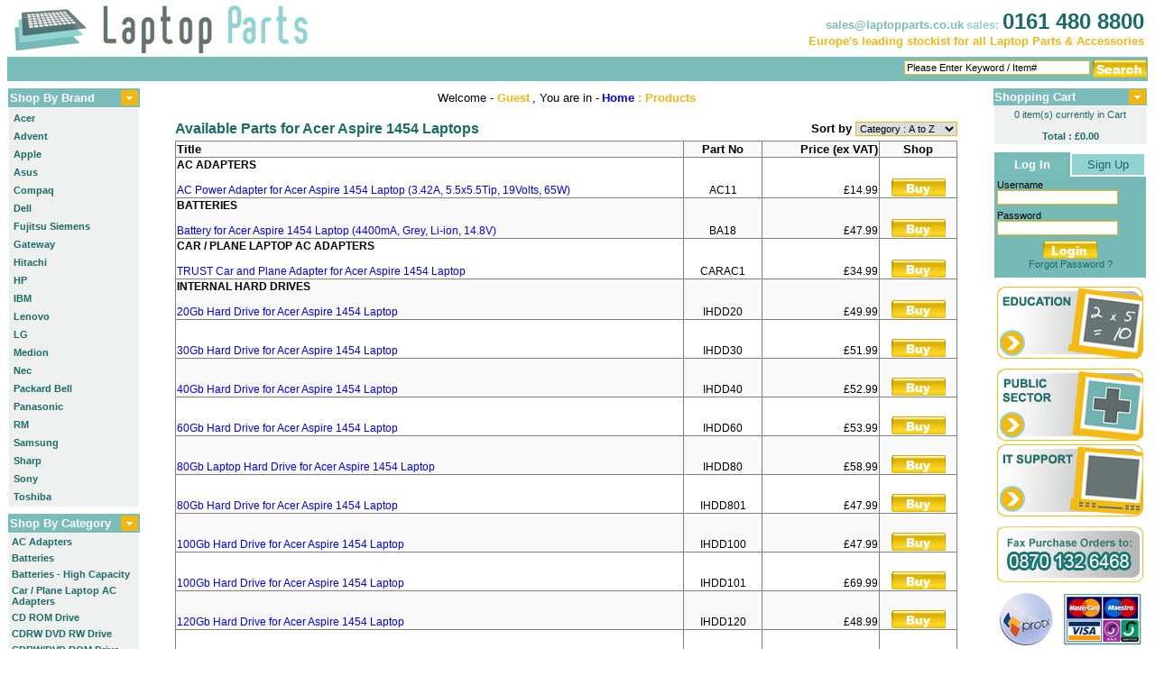

--- FILE ---
content_type: text/html; charset=iso-8859-1
request_url: http://www.laptopparts.co.uk/Products/ByBrand/2211/acer-aspire-1450-series-1454-laptop-parts.aspx
body_size: 61757
content:

<!DOCTYPE html PUBLIC "-//W3C//DTD XHTML 1.0 Transitional//EN" "http://www.w3.org/TR/xhtml1/DTD/xhtml1-transitional.dtd">
<html xmlns="http://www.w3.org/1999/xhtml">
<head id="ctl00_Head1"><meta name="robots" content="index,follow" /><meta name="robots" content="All" /><meta name="GOOGLEBOT" content="INDEX, FOLLOW" /><meta id="ctl00_MetaKeywords" name="keywords" content="laptop notebook parts acer advent apple asus compaq dell fujitsu siemens gateway hitachi hp ibm lenovo lg medion nec packard bell panasonic rm samsung sharp sony toshiba ac adapters batteries high capacity batteries car / plane laptop ac adapters cd rom drive cdrw dvd rw drive cdrw/dvd rom drive docking stations / port replicators dvd rom drive external storage devices internal hard drives keyboards memory other accessories screens software" /><meta id="ctl00_MetaDescription" name="description" content="laptop notebook parts acer advent apple asus compaq dell fujitsu siemens gateway hitachi hp ibm lenovo lg medion nec packard bell panasonic rm samsung sharp sony toshiba ac adapters batteries high capacity batteries car / plane laptop ac adapters cd rom drive cdrw dvd rw drive cdrw/dvd rom drive docking stations / port replicators dvd rom drive external storage devices internal hard drives keyboards memory other accessories screens software" /><link rel="SHORTCUT ICON" href="/Images/laptopparts16.ico" /><title>
	Available Parts for Acer Aspire 1454 Laptops - buy at laptopPARTS.co.uk - Europe's Leading One Stop Shop for all your Laptop Parts, FREE Technical Support
</title><meta name="verify-v1" content="eQK578YQZg95qQQhbu1tTPc9/ki7XCVd63KOVMPqsHc=" /><meta name="country" content="UK" /><meta http-equiv="Content-Language" content="en" /><meta name="Classification" content="Computer Hardware" /><meta name="coverage" content="UK, Europe, Worldwide" /><meta name="y_key" content="91e283d716a03de6" /><link href="/Commons/StyleSheet.css" rel="stylesheet" type="text/css" />

    <script src="/Commons/JScripts.js" type="text/javascript" language="javascript"></script>

    <script type="text/javascript">
        var gaJsHost = (("https:" == document.location.protocol) ? "https://ssl." : "http://www.");
        document.write(unescape("%3Cscript src='" + gaJsHost + "google-analytics.com/ga.js' type='text/javascript'%3E%3C/script%3E"));
    </script>

    <script type="text/javascript">
        var pageTracker = _gat._getTracker("UA-1174854-2");
        pageTracker._trackPageview();
    </script>

</head>
<body id="ctl00_LPBody" style="margin-top: 0;" onkeypress="return fDisableEnterKey(this);">
    <form name="aspnetForm" method="post" action="./Products.aspx?BNSMID=2211" onsubmit="javascript:return WebForm_OnSubmit();" id="aspnetForm" accept-charset="utf-8">
<div>
<input type="hidden" name="__EVENTTARGET" id="__EVENTTARGET" value="" />
<input type="hidden" name="__EVENTARGUMENT" id="__EVENTARGUMENT" value="" />
<input type="hidden" name="__LASTFOCUS" id="__LASTFOCUS" value="" />
<input type="hidden" name="__VIEWSTATE" id="__VIEWSTATE" value="26ry2hhlSW6g2xu4Uoc+xsIRMLgcGHSTTvoSLxHKJi5jdvvxP/sh+5XVJHcxd4DiefhxR0egGEWMrvYx1Hw9KZj4U8RCKy78JOA4ozH3NTct6j68CpFW7iyPpmDrUhrrUn9Mr0Vn1QZoPtCTKpl59hsO42dCXq98R++0dOADq0Ilhak//PHndXkPX+nOlQ8UIobG1+O0FD3/WtbRrHDdWP9E99SqkJc3jtUjz3hRi765gLL6gwtbft8zrnxlF/FJkgrYecDf/[base64]/oYmJCF2rBs9Co3thUjhf2fM/H7l0vLaSI20uvllDi6eEDTIsk0uEO6ejjzQ43tVVjK5kuc/O7RHbVGUa9NqFyBxVH0EwZYKJ4UiWZHspaj2TXEHtfQ/wwrAyu4OovTcR/r4qHAGxOB2ffhleD2C7y5JC9o6o+tFGjb5/BRlJTvrXVxCKShlGb0zTdICUrw3kZnVAwChCHmXBi5U3tAJheJP+XT/j1lNj49RnRI5gRkQuBitY5Dg+M4nHngw2xNynCGKy8HUR0bHiBkXwod+f7CaRh/EQ3EN0Lgv+ldm/EvKswfEToH+yvBdBSd1PnL9pm8oWAgBxr/1txRYko1PAP4tYDwDbBC2F1dlRHFfqXhA9pWIeA==" />
</div>

<script type="text/javascript">
//<![CDATA[
var theForm = document.forms['aspnetForm'];
if (!theForm) {
    theForm = document.aspnetForm;
}
function __doPostBack(eventTarget, eventArgument) {
    if (!theForm.onsubmit || (theForm.onsubmit() != false)) {
        theForm.__EVENTTARGET.value = eventTarget;
        theForm.__EVENTARGUMENT.value = eventArgument;
        theForm.submit();
    }
}
//]]>
</script>


<script src="/WebResource.axd?d=sh-d3RZ4weXkv_AWtKKGc51-p2jXxkymRXyIuYV9lronC0EsW4ASXLUHZfIU3KQg5t54zZRJytcaJm6Fm7BRMWslMpQ1&amp;t=638459824569584809" type="text/javascript"></script>


<script src="/WebResource.axd?d=tm6a98nKtxo8pW12ko25YhQxMW0b4epltjtZnEyNkq9nXGKshJTHGEopqIZQVMMv7Pl--q4V76xIcUiBpx7tHmQ7HY41&amp;t=638459824569584809" type="text/javascript"></script>
<script type="text/javascript">
//<![CDATA[
function WebForm_OnSubmit() {
if (typeof(ValidatorOnSubmit) == "function" && ValidatorOnSubmit() == false) return false;
return true;
}
//]]>
</script>

<div>

	<input type="hidden" name="__VIEWSTATEGENERATOR" id="__VIEWSTATEGENERATOR" value="AA98EE0D" />
	<input type="hidden" name="__VIEWSTATEENCRYPTED" id="__VIEWSTATEENCRYPTED" value="" />
	<input type="hidden" name="__PREVIOUSPAGE" id="__PREVIOUSPAGE" value="WSCNaS-d_YnTVYPCtahv1zNDsvRZSpGCutw49IvVTi2jU-UoIzK0O3sOAPKyKAwLit9V6OIBNYowACkCYEV8511zkHA1" />
	<input type="hidden" name="__EVENTVALIDATION" id="__EVENTVALIDATION" value="TkRdVNKBSYcwGTLlgUZaI6e1KF2Q9zQdoYoU+qHzBQPvyWAyw/lmt5b6hZ5dQm1o7jPQLAJhD2ZewmH1OMPQWIolltWNEL1Bg6Invps2hzv5Z5zKG2/2YIIgXuuqs7fKuwtcqLzMCnLc2K/k5nWI5KeotxOe00mb4zV+i9HAwPMVYaLAIJNaVP+kpqGRajjCm9LsOIJ+Ju9kLAHeEevIoJrHzENouTPKE8MZ5vkX7KS7JRykOKRsq5YvVrJZodgo+77GtMjV6CVdcJ2PxkMLLjmDlLVpm7KGfrxc2156/IRpaUpMRPPkB/X8hrmG99Fs/PjtWeBrraObHzmjWWEuBHzqcMzg908cWamzswdTdEL9D3UyV1nQgGvLuAhBt2Z3INU/LtACoWX+tnYT9UUSWxXyMNyrwEX6UJE65UL+DpvEmjRzwMfgMtOJUMLdgYBogar8HTovumYaBFFFy03+7K3DTQTbW/SvA6d6K4ItIvdr7dC1WGAoDiRLt9wSo66exFmW6C2HTK/Mobf0YcOYvBdlGQzGZKdrhOT30oy3IDN2oKWA1D0S5AHi9ExvfVyILwcsYg==" />
</div>
        <table class="FP1" align="center">
            <tr>
                <td colspan="5">
                    <table width="100%" border="0" align="center">
                        <tr><td align="left" valign="middle"><a href="/Default.aspx"><img src="/Images/logo.gif" alt="Laptop Parts Home"/></a></td><td align="right" valign="middle"><a href="mailto:sales@laptopparts.co.uk" title="Contact sales@laptopparts.co.uk"><span id="ctl00_Label5" style="color:#79BCBA;font-family:Arial;font-size:Small;font-weight:bold;">sales@laptopparts.co.uk</span></a>&nbsp;<span id="ctl00_Label12" style="color:#90D3D1;font-family:Arial;font-size:Small;font-weight:bold;">sales: </span><span id="ctl00_Label6" style="color:#1B6B67;font-family:Arial;font-size:X-Large;font-weight:bold;">0161 480 8800</span><br /><span id="ctl00_Label7" style="color:#F0B712;font-family:Arial;font-size:Small;font-weight:bold;">Europe's leading stockist for all Laptop Parts & Accessories</span></td></tr>
                    </table>
                </td>
            </tr>
            <tr>
                <td style="height: 25px; width: 100%;" colspan="5" valign="middle" class="navbar"
                    align="right">
                    <div id="ctl00_pnlSearch" onkeypress="javascript:return WebForm_FireDefaultButton(event, &#39;ctl00_btnSearch&#39;)">
	
                        <input name="ctl00$txtSearch" type="text" value="Please Enter Keyword / Item#" id="ctl00_txtSearch" class="input" onblur="return fResetSearchText(&#39;ctl00_txtSearch&#39;)" onfocus="return fClearSearchText(&#39;ctl00_txtSearch&#39;)" style="width:200px;" />
                        <input type="image" name="ctl00$btnSearch" id="ctl00_btnSearch" onmouseover="fSwapImage(this,1);" onmouseout="fSwapImage(this,2);" onmouseup="fSwapImage(this,3);" onmousedown="fSwapImage(this,4);" src="/Images/search_button.gif" alt="Search Laptop Parts Notebook parts Acer  Fujitsu Siemens Gateway Hitachi HP CDRW/DVD ROM Drive IBM Lenovo LG Medion Nec Packard Bell Panasonic RM Samsung Sharp Toshiba AC Adapter Battery - High Capacity Keyboard Advent Apple Asus Compaq CDRW DVD RW Drive CD ROM Drive" align="absmiddle" onclick="if(!fCheckSearchText(&#39;ctl00_txtSearch&#39;))return false;WebForm_DoPostBackWithOptions(new WebForm_PostBackOptions(&quot;ctl00$btnSearch&quot;, &quot;&quot;, false, &quot;&quot;, &quot;SearchResults.aspx&quot;, false, false))" style="border-width:0px;" />
                    
</div>
                </td>
            </tr>
            <tr>
                <td colspan="5" style="height: 5px;">
                </td>
            </tr>
            <tr>
                <td style="width: 10%;" valign="top" align="left">
                    <table class="FP1" align="left">
                        <tr class="navbar">
                            <td>
                                <table class="FP1">
                                    <tr>
                                        <td style="width: 91%;" align="left" valign="middle">
                                            <span id="ctl00_Label14" style="color:White;font-family:Arial;font-size:Small;font-weight:bold;">Shop By Brand</span>
                                        </td>
                                        <td style="width: 9%;" align="right" valign="middle">
                                            <img src="/Images/arrow_button.gif" alt="Shop By Brand" style="vertical-align: middle" />
                                        </td>
                                    </tr>
                                </table>
                            </td>
                        </tr>
                        <tr>
                            <td>
                                <span class="linkClassGreen">
                                    <table width="100%" border="0" align="left" cellpadding="3"  style="background-color: #EEEFEF;"><tr><td style="width: 100%;" valign="top"><b><a href='/ShopByBrand.aspx?BrandDetail=Acer' title='Acer Laptop Parts'>Acer</a></b></td></tr><tr><td style="width: 100%;" valign="top"><b><a href='/ShopByBrand.aspx?BrandDetail=Advent' title='Advent Laptop Parts'>Advent</a></b></td></tr><tr><td style="width: 100%;" valign="top"><b><a href='/ShopByBrand.aspx?BrandDetail=Apple' title='Apple Laptop Parts'>Apple</a></b></td></tr><tr><td style="width: 100%;" valign="top"><b><a href='/ShopByBrand.aspx?BrandDetail=Asus' title='Asus Laptop Parts'>Asus</a></b></td></tr><tr><td style="width: 100%;" valign="top"><b><a href='/ShopByBrand.aspx?BrandDetail=Compaq' title='Compaq Laptop Parts'>Compaq</a></b></td></tr><tr><td style="width: 100%;" valign="top"><b><a href='/ShopByBrand.aspx?BrandDetail=Dell' title='Dell Laptop Parts'>Dell</a></b></td></tr><tr><td style="width: 100%;" valign="top"><b><a href='/ShopByBrand.aspx?BrandDetail=Fujitsu Siemens' title='Fujitsu Siemens Laptop Parts'>Fujitsu Siemens</a></b></td></tr><tr><td style="width: 100%;" valign="top"><b><a href='/ShopByBrand.aspx?BrandDetail=Gateway' title='Gateway Laptop Parts'>Gateway</a></b></td></tr><tr><td style="width: 100%;" valign="top"><b><a href='/ShopByBrand.aspx?BrandDetail=Hitachi' title='Hitachi Laptop Parts'>Hitachi</a></b></td></tr><tr><td style="width: 100%;" valign="top"><b><a href='/ShopByBrand.aspx?BrandDetail=HP' title='HP Laptop Parts'>HP</a></b></td></tr><tr><td style="width: 100%;" valign="top"><b><a href='/ShopByBrand.aspx?BrandDetail=IBM' title='IBM Laptop Parts'>IBM</a></b></td></tr><tr><td style="width: 100%;" valign="top"><b><a href='/ShopByBrand.aspx?BrandDetail=Lenovo' title='Lenovo Laptop Parts'>Lenovo</a></b></td></tr><tr><td style="width: 100%;" valign="top"><b><a href='/ShopByBrand.aspx?BrandDetail=LG' title='LG Laptop Parts'>LG</a></b></td></tr><tr><td style="width: 100%;" valign="top"><b><a href='/ShopByBrand.aspx?BrandDetail=Medion' title='Medion Laptop Parts'>Medion</a></b></td></tr><tr><td style="width: 100%;" valign="top"><b><a href='/ShopByBrand.aspx?BrandDetail=Nec' title='Nec Laptop Parts'>Nec</a></b></td></tr><tr><td style="width: 100%;" valign="top"><b><a href='/ShopByBrand.aspx?BrandDetail=Packard Bell' title='Packard Bell Laptop Parts'>Packard Bell</a></b></td></tr><tr><td style="width: 100%;" valign="top"><b><a href='/ShopByBrand.aspx?BrandDetail=Panasonic' title='Panasonic Laptop Parts'>Panasonic</a></b></td></tr><tr><td style="width: 100%;" valign="top"><b><a href='/ShopByBrand.aspx?BrandDetail=RM' title='RM Laptop Parts'>RM</a></b></td></tr><tr><td style="width: 100%;" valign="top"><b><a href='/ShopByBrand.aspx?BrandDetail=Samsung' title='Samsung Laptop Parts'>Samsung</a></b></td></tr><tr><td style="width: 100%;" valign="top"><b><a href='/ShopByBrand.aspx?BrandDetail=Sharp' title='Sharp Laptop Parts'>Sharp</a></b></td></tr><tr><td style="width: 100%;" valign="top"><b><a href='/ShopByBrand.aspx?BrandDetail=Sony' title='Sony Laptop Parts'>Sony</a></b></td></tr><tr><td style="width: 100%;" valign="top"><b><a href='/ShopByBrand.aspx?BrandDetail=Toshiba' title='Toshiba Laptop Parts'>Toshiba</a></b></td></tr></table>
                                    
                                </span>
                            </td>
                        </tr>
                        <tr>
                            <td style="height: 5px;">
                            </td>
                        </tr>
                        <tr class="navbar">
                            <td>
                                <table class="FP1" >
                                    <tr>
                                        <td style="width: 91%;" align="left" valign="middle">
                                            <span id="ctl00_Label15" style="color:White;font-family:Arial;font-size:Small;font-weight:bold;">Shop By Category</span>
                                        </td>
                                        <td style="width: 9%;" align="right" valign="middle">
                                            <img src="/Images/arrow_button.gif" alt="Shop By Category" style="vertical-align: middle" />
                                        </td>
                                    </tr>
                                </table>
                            </td>
                        </tr>
                        <tr>
                            <td>
                                <span class="linkClassGreen">
                                    <table width="100%" border="0" align="left" cellpadding="3" cellspacing="0" style="background-color: #EEEFEF;"><tr><td style="width: 100%;" valign="top"><b><a href='/Products/ByCat/1/ac-adapters-for-all-laptops.aspx' title='AC Adapters for All Laptops'>AC Adapters</a></b></td></tr><tr><td style="width: 100%;" valign="top"><b><a href='/Products/ByCat/2/batteries-for-all-laptops.aspx' title='Batteries for All Laptops'>Batteries</a></b></td></tr><tr><td style="width: 100%;" valign="top"><b><a href='/Products/ByCat/3/batteries---high-capacity-for-all-laptops.aspx' title='Batteries - High Capacity for All Laptops'>Batteries - High Capacity</a></b></td></tr><tr><td style="width: 100%;" valign="top"><b><a href='/Products/ByCat/16/car-plane-laptop-ac-adapters-for-all-laptops.aspx' title='Car / Plane Laptop AC Adapters for All Laptops'>Car / Plane Laptop AC Adapters</a></b></td></tr><tr><td style="width: 100%;" valign="top"><b><a href='/Products/ByCat/5/cd-rom-drive-for-all-laptops.aspx' title='CD ROM Drive for All Laptops'>CD ROM Drive</a></b></td></tr><tr><td style="width: 100%;" valign="top"><b><a href='/Products/ByCat/8/cdrw-dvd-rw-drive-for-all-laptops.aspx' title='CDRW DVD RW Drive for All Laptops'>CDRW DVD RW Drive</a></b></td></tr><tr><td style="width: 100%;" valign="top"><b><a href='/Products/ByCat/7/cdrwdvd-rom-drive-for-all-laptops.aspx' title='CDRW/DVD ROM Drive for All Laptops'>CDRW/DVD ROM Drive</a></b></td></tr><tr><td style="width: 100%;" valign="top"><b><a href='/Products/ByCat/12/docking-stations-port-replicators-for-all-laptops.aspx' title='Docking Stations / Port Replicators for All Laptops'>Docking Stations / Port Replicators</a></b></td></tr><tr><td style="width: 100%;" valign="top"><b><a href='/Products/ByCat/6/dvd-rom-drive-for-all-laptops.aspx' title='DVD ROM Drive for All Laptops'>DVD ROM Drive</a></b></td></tr><tr><td style="width: 100%;" valign="top"><b><a href='/Products/ByCat/10/external-storage-devices-for-all-laptops.aspx' title='External Storage Devices for All Laptops'>External Storage Devices</a></b></td></tr><tr><td style="width: 100%;" valign="top"><b><a href='/Products/ByCat/9/internal-hard-drives-for-all-laptops.aspx' title='Internal Hard Drives for All Laptops'>Internal Hard Drives</a></b></td></tr><tr><td style="width: 100%;" valign="top"><b><a href='/Products/ByCat/4/keyboards-for-all-laptops.aspx' title='Keyboards for All Laptops'>Keyboards</a></b></td></tr><tr><td style="width: 100%;" valign="top"><b><a href='/Products/ByCat/20/keyboards-mice-for-all-laptops.aspx' title='Keyboards & Mice for All Laptops'>Keyboards & Mice</a></b></td></tr><tr><td style="width: 100%;" valign="top"><b><a href='/Products/ByCat/14/memory-for-all-laptops.aspx' title='Memory for All Laptops'>Memory</a></b></td></tr><tr><td style="width: 100%;" valign="top"><b><a href='/Products/ByCat/13/other-accessories-for-all-laptops.aspx' title='Other Accessories for All Laptops'>Other Accessories</a></b></td></tr><tr><td style="width: 100%;" valign="top"><b><a href='/Products/ByCat/15/screens-for-all-laptops.aspx' title='Screens for All Laptops'>Screens</a></b></td></tr><tr><td style="width: 100%;" valign="top"><b><a href='/Products/ByCat/11/software-for-all-laptops.aspx' title='Software for All Laptops'>Software</a></b></td></tr></table>
                                    
                                </span>
                            </td>
                        </tr>
                        <tr>
                            <td style="height: 5px;">
                            </td>
                        </tr>
                        <tr style="background-color: #8DD0C5;">
                            <td>
                                <table class="FP1" >
                                    <tr>
                                        <td style="width: 91%;" align="left" valign="middle">
                                            <span id="ctl00_lbl" style="color:White;font-family:Arial;font-size:Small;font-weight:bold;">Newsletter</span>
                                        </td>
                                        <td style="width: 9%;" align="right" valign="middle">
                                            <img src="/Images/arrow_button.gif" alt="NewsLetter" style="vertical-align: middle" />
                                        </td>
                                    </tr>
                                </table>
                            </td>
                        </tr>
                        <tr>
                            <td>
                                <table width="100%" border="0" align="left" cellpadding="3"  style="background-color: #8DD0C5;">
                                    <tr>
                                        <td colspan="2" align="center">
                                            <div id="ctl00_pnlNews" onkeypress="javascript:return WebForm_FireDefaultButton(event, &#39;ctl00_btnSubscription&#39;)">
	
                                                <span id="ctl00_Label1" style="color:White;font-family:Arial;">
                                            Enter your Email address & subscribe to our FREE newsletter & price updates
                                                </span>
                                                <br />
                                                <input name="ctl00$txtSubscriptionEmail" type="text" id="ctl00_txtSubscriptionEmail" class="input" />
                                                <br />
                                                <div align="right">
                                                    <input type="image" name="ctl00$btnSubscription" id="ctl00_btnSubscription" onmouseover="fSwapImage(this,1);" onmouseout="fSwapImage(this,2);" onmouseup="fSwapImage(this,3);" onmousedown="fSwapImage(this,4);" src="/Images/submit_button.gif" alt="Submit" onclick="if(!fCheckEmailID(&#39;ctl00_txtSubscriptionEmail&#39;))return false;" style="border-width:0px;" />
                                                </div>
                                            
</div>
                                        </td>
                                    </tr>
                                </table>
                            </td>
                        </tr>
                    </table>
                </td>
                <td style="width: 3%;" valign="top" align="left">
                    &nbsp;
                </td>
                <td style="width: 74%;" valign="top" align="center">
                    <table border="0"  style="width: 100%">
                        <tr>
                            <td align="center" style="width: 100%;" valign="top">
                                <span id="ctl00_lblWelcome1" style="font-family:Arial;font-size:Small;">Welcome - </span>
                                <span id="ctl00_lblWelcome2" style="color:#F0B712;font-family:Arial;font-size:Small;font-weight:bold;">Guest</span>
                                <span id="ctl00_Label11" style="font-family:Arial;font-size:Small;">, You are in -</span>
                                <span id="ctl00_SiteMapPath1" style="color:#F0B712;font-family:Arial;font-size:Small;"><a href="#ctl00_SiteMapPath1_SkipLink"><img alt="Skip Navigation Links" src="/WebResource.axd?d=sLBYH3f38FoTRLF7fnGQbZ7Byasj7tNjosN3hhkxo5guIwmSbXJuPpUVWt8hMVXsmzxdby931pqRq7U_mwZqIY3GcIQ1&amp;t=638459824569584809" width="0" height="0" style="border-width:0px;" /></a><span><a href="/Default.aspx" style="font-weight:bold;">Home</a></span><span style="font-weight:bold;"> : </span><span style="color:#F0B712;font-weight:bold;">Products</span><a id="ctl00_SiteMapPath1_SkipLink"></a></span>
                            </td>
                        </tr>
                    </table>
                    <br />
                    
    
    <table style="width: 100%">
        <tr><td align="left"><span id="ctl00_ContentPlaceHolder1_lblProductHeader" style="color:#1B6B67;font-size:Medium;font-weight:bold;">Available Parts for Acer Aspire 1454 Laptops</span></td><td align="right" valign="middle"><span id="ctl00_ContentPlaceHolder1_lblSortA2Z" style="font-size:Small;font-weight:bold;">Sort by </span><select name="ctl00$ContentPlaceHolder1$ddlSortOrder" onchange="javascript:setTimeout(&#39;__doPostBack(\&#39;ctl00$ContentPlaceHolder1$ddlSortOrder\&#39;,\&#39;\&#39;)&#39;, 0)" id="ctl00_ContentPlaceHolder1_ddlSortOrder" class="input">
	<option value="CategoryName ASC">Category : A to Z</option>
	<option value="CategoryName DESC">Category : Z to A</option>
	<option value="ProductTitle ASC">Title : A to Z</option>
	<option value="ProductTitle DESC">Title : Z to A</option>
	<option value="ProductCode ASC">PartNo : A to Z</option>
	<option value="ProductCode DESC">PartNo : Z to A</option>
	<option value="ProductPrice ASC">Price : Low to High</option>
	<option value="ProductPrice DESC">Price : High to Low</option>

</select></td></tr>
        <tr><td style="width: 100%;" align="left" colspan="2"><div>
	<table cellspacing="0" rules="all" border="1" id="ctl00_ContentPlaceHolder1_gvwProducts" style="width:100%;border-collapse:collapse;">
		<tr align="left" style="background-color:#F9F9F9;font-size:Small;">
			<th scope="col">Title</th><th align="center" scope="col">Part No</th><th align="right" scope="col">Price (ex VAT)</th><th align="center" scope="col">Shop</th>
		</tr><tr>
			<td valign="bottom" style="font-size:9pt;height:40px;width:65%;"><b>AC ADAPTERS</b><br><br><a href='/ProductDetails/AC11/2211/ac-power-adapter-for-acer-aspire-1454-laptop.aspx' title='AC Power Adapter for Acer Aspire 1454 Laptop (3.42A, 5.5x5.5Tip, 19Volts, 65W)'>AC Power Adapter for Acer Aspire 1454 Laptop (3.42A, 5.5x5.5Tip, 19Volts, 65W)</a></td><td align="center" valign="bottom" style="font-size:9pt;width:10%;">AC11 </td><td align="right" valign="bottom" style="font-size:9pt;width:15%;">£14.99 </td><td align="center" valign="bottom" style="width:10%;"><a href='/AddToShoppingCart.aspx?ProductCode=AC11&BNSMID=2211'><img src='/Images/buye.gif' alt='Buy AC Power Adapter for Acer Aspire 1454 Laptop (3.42A, 5.5x5.5Tip, 19Volts, 65W) Now' onmouseover='fSwapImage(this,1);' onmouseout='fSwapImage(this,2);' onmouseup='fSwapImage(this,3);' onmousedown='fSwapImage(this,4);' /></a> </td>
		</tr><tr style="background-color:#F9F9F9;">
			<td valign="bottom" style="font-size:9pt;height:40px;width:65%;"><b>BATTERIES</b><br><br><a href='/ProductDetails/BA18/2211/battery-for-acer-aspire-1454-laptop.aspx' title='Battery for Acer Aspire 1454 Laptop (4400mA, Grey, Li-ion, 14.8V)'>Battery for Acer Aspire 1454 Laptop (4400mA, Grey, Li-ion, 14.8V)</a></td><td align="center" valign="bottom" style="font-size:9pt;width:10%;">BA18 </td><td align="right" valign="bottom" style="font-size:9pt;width:15%;">£47.99 </td><td align="center" valign="bottom" style="width:10%;"><a href='/AddToShoppingCart.aspx?ProductCode=BA18&BNSMID=2211'><img src='/Images/buye.gif' alt='Buy Battery for Acer Aspire 1454 Laptop (4400mA, Grey, Li-ion, 14.8V) Now' onmouseover='fSwapImage(this,1);' onmouseout='fSwapImage(this,2);' onmouseup='fSwapImage(this,3);' onmousedown='fSwapImage(this,4);' /></a> </td>
		</tr><tr>
			<td valign="bottom" style="font-size:9pt;height:40px;width:65%;"><b>CAR / PLANE LAPTOP AC ADAPTERS</b><br><br><a href='/ProductDetails/CARAC1/2211/trust-car-and-plane-adapter-for-acer-aspire-1454-l.aspx' title='TRUST Car and Plane Adapter for Acer Aspire 1454 Laptop'>TRUST Car and Plane Adapter for Acer Aspire 1454 Laptop</a></td><td align="center" valign="bottom" style="font-size:9pt;width:10%;">CARAC1 </td><td align="right" valign="bottom" style="font-size:9pt;width:15%;">£34.99 </td><td align="center" valign="bottom" style="width:10%;"><a href='/AddToShoppingCart.aspx?ProductCode=CARAC1&BNSMID=2211'><img src='/Images/buye.gif' alt='Buy TRUST Car and Plane Adapter for Acer Aspire 1454 Laptop Now' onmouseover='fSwapImage(this,1);' onmouseout='fSwapImage(this,2);' onmouseup='fSwapImage(this,3);' onmousedown='fSwapImage(this,4);' /></a> </td>
		</tr><tr style="background-color:#F9F9F9;">
			<td valign="bottom" style="font-size:9pt;height:40px;width:65%;"><b>INTERNAL HARD DRIVES</b><br><br><a href='/ProductDetails/IHDD20/2211/20gb-hard-drive-for-acer-aspire-1454-laptop.aspx' title='20Gb Hard Drive  for Acer Aspire 1454 Laptop'>20Gb Hard Drive  for Acer Aspire 1454 Laptop</a></td><td align="center" valign="bottom" style="font-size:9pt;width:10%;">IHDD20 </td><td align="right" valign="bottom" style="font-size:9pt;width:15%;">£49.99 </td><td align="center" valign="bottom" style="width:10%;"><a href='/AddToShoppingCart.aspx?ProductCode=IHDD20&BNSMID=2211'><img src='/Images/buye.gif' alt='Buy 20Gb Hard Drive  for Acer Aspire 1454 Laptop Now' onmouseover='fSwapImage(this,1);' onmouseout='fSwapImage(this,2);' onmouseup='fSwapImage(this,3);' onmousedown='fSwapImage(this,4);' /></a> </td>
		</tr><tr>
			<td valign="bottom" style="font-size:9pt;height:40px;width:65%;"><a href='/ProductDetails/IHDD30/2211/30gb-hard-drive-for-acer-aspire-1454-laptop.aspx' title='30Gb Hard Drive  for Acer Aspire 1454 Laptop'>30Gb Hard Drive  for Acer Aspire 1454 Laptop</a></td><td align="center" valign="bottom" style="font-size:9pt;width:10%;">IHDD30 </td><td align="right" valign="bottom" style="font-size:9pt;width:15%;">£51.99 </td><td align="center" valign="bottom" style="width:10%;"><a href='/AddToShoppingCart.aspx?ProductCode=IHDD30&BNSMID=2211'><img src='/Images/buye.gif' alt='Buy 30Gb Hard Drive  for Acer Aspire 1454 Laptop Now' onmouseover='fSwapImage(this,1);' onmouseout='fSwapImage(this,2);' onmouseup='fSwapImage(this,3);' onmousedown='fSwapImage(this,4);' /></a> </td>
		</tr><tr style="background-color:#F9F9F9;">
			<td valign="bottom" style="font-size:9pt;height:40px;width:65%;"><a href='/ProductDetails/IHDD40/2211/40gb-hard-drive-for-acer-aspire-1454-laptop.aspx' title='40Gb Hard Drive  for Acer Aspire 1454 Laptop'>40Gb Hard Drive  for Acer Aspire 1454 Laptop</a></td><td align="center" valign="bottom" style="font-size:9pt;width:10%;">IHDD40 </td><td align="right" valign="bottom" style="font-size:9pt;width:15%;">£52.99 </td><td align="center" valign="bottom" style="width:10%;"><a href='/AddToShoppingCart.aspx?ProductCode=IHDD40&BNSMID=2211'><img src='/Images/buye.gif' alt='Buy 40Gb Hard Drive  for Acer Aspire 1454 Laptop Now' onmouseover='fSwapImage(this,1);' onmouseout='fSwapImage(this,2);' onmouseup='fSwapImage(this,3);' onmousedown='fSwapImage(this,4);' /></a> </td>
		</tr><tr>
			<td valign="bottom" style="font-size:9pt;height:40px;width:65%;"><a href='/ProductDetails/IHDD60/2211/60gb-hard-drive-for-acer-aspire-1454-laptop.aspx' title='60Gb Hard Drive  for Acer Aspire 1454 Laptop'>60Gb Hard Drive  for Acer Aspire 1454 Laptop</a></td><td align="center" valign="bottom" style="font-size:9pt;width:10%;">IHDD60 </td><td align="right" valign="bottom" style="font-size:9pt;width:15%;">£53.99 </td><td align="center" valign="bottom" style="width:10%;"><a href='/AddToShoppingCart.aspx?ProductCode=IHDD60&BNSMID=2211'><img src='/Images/buye.gif' alt='Buy 60Gb Hard Drive  for Acer Aspire 1454 Laptop Now' onmouseover='fSwapImage(this,1);' onmouseout='fSwapImage(this,2);' onmouseup='fSwapImage(this,3);' onmousedown='fSwapImage(this,4);' /></a> </td>
		</tr><tr style="background-color:#F9F9F9;">
			<td valign="bottom" style="font-size:9pt;height:40px;width:65%;"><a href='/ProductDetails/IHDD80/2211/80gb-laptop-hard-drive-for-acer-aspire-1454-laptop.aspx' title='80Gb Laptop Hard Drive  for Acer Aspire 1454 Laptop'>80Gb Laptop Hard Drive  for Acer Aspire 1454 Laptop</a></td><td align="center" valign="bottom" style="font-size:9pt;width:10%;">IHDD80 </td><td align="right" valign="bottom" style="font-size:9pt;width:15%;">£58.99 </td><td align="center" valign="bottom" style="width:10%;"><a href='/AddToShoppingCart.aspx?ProductCode=IHDD80&BNSMID=2211'><img src='/Images/buye.gif' alt='Buy 80Gb Laptop Hard Drive  for Acer Aspire 1454 Laptop Now' onmouseover='fSwapImage(this,1);' onmouseout='fSwapImage(this,2);' onmouseup='fSwapImage(this,3);' onmousedown='fSwapImage(this,4);' /></a> </td>
		</tr><tr>
			<td valign="bottom" style="font-size:9pt;height:40px;width:65%;"><a href='/ProductDetails/IHDD801/2211/80gb-hard-drive-for-acer-aspire-1454-laptop.aspx' title='80Gb Hard Drive for Acer Aspire 1454 Laptop'>80Gb Hard Drive for Acer Aspire 1454 Laptop</a></td><td align="center" valign="bottom" style="font-size:9pt;width:10%;">IHDD801 </td><td align="right" valign="bottom" style="font-size:9pt;width:15%;">£47.99 </td><td align="center" valign="bottom" style="width:10%;"><a href='/AddToShoppingCart.aspx?ProductCode=IHDD801&BNSMID=2211'><img src='/Images/buye.gif' alt='Buy 80Gb Hard Drive for Acer Aspire 1454 Laptop Now' onmouseover='fSwapImage(this,1);' onmouseout='fSwapImage(this,2);' onmouseup='fSwapImage(this,3);' onmousedown='fSwapImage(this,4);' /></a> </td>
		</tr><tr style="background-color:#F9F9F9;">
			<td valign="bottom" style="font-size:9pt;height:40px;width:65%;"><a href='/ProductDetails/IHDD100/2211/100gb-hard-drive-for-acer-aspire-1454-laptop.aspx' title='100Gb Hard Drive  for Acer Aspire 1454 Laptop'>100Gb Hard Drive  for Acer Aspire 1454 Laptop</a></td><td align="center" valign="bottom" style="font-size:9pt;width:10%;">IHDD100 </td><td align="right" valign="bottom" style="font-size:9pt;width:15%;">£47.99 </td><td align="center" valign="bottom" style="width:10%;"><a href='/AddToShoppingCart.aspx?ProductCode=IHDD100&BNSMID=2211'><img src='/Images/buye.gif' alt='Buy 100Gb Hard Drive  for Acer Aspire 1454 Laptop Now' onmouseover='fSwapImage(this,1);' onmouseout='fSwapImage(this,2);' onmouseup='fSwapImage(this,3);' onmousedown='fSwapImage(this,4);' /></a> </td>
		</tr><tr>
			<td valign="bottom" style="font-size:9pt;height:40px;width:65%;"><a href='/ProductDetails/IHDD101/2211/100gb-hard-drive-for-acer-aspire-1454-laptop.aspx' title='100Gb Hard Drive for Acer Aspire 1454 Laptop'>100Gb Hard Drive for Acer Aspire 1454 Laptop</a></td><td align="center" valign="bottom" style="font-size:9pt;width:10%;">IHDD101 </td><td align="right" valign="bottom" style="font-size:9pt;width:15%;">£69.99 </td><td align="center" valign="bottom" style="width:10%;"><a href='/AddToShoppingCart.aspx?ProductCode=IHDD101&BNSMID=2211'><img src='/Images/buye.gif' alt='Buy 100Gb Hard Drive for Acer Aspire 1454 Laptop Now' onmouseover='fSwapImage(this,1);' onmouseout='fSwapImage(this,2);' onmouseup='fSwapImage(this,3);' onmousedown='fSwapImage(this,4);' /></a> </td>
		</tr><tr style="background-color:#F9F9F9;">
			<td valign="bottom" style="font-size:9pt;height:40px;width:65%;"><a href='/ProductDetails/IHDD120/2211/120gb-hard-drive-for-acer-aspire-1454-laptop.aspx' title='120Gb Hard Drive  for Acer Aspire 1454 Laptop'>120Gb Hard Drive  for Acer Aspire 1454 Laptop</a></td><td align="center" valign="bottom" style="font-size:9pt;width:10%;">IHDD120 </td><td align="right" valign="bottom" style="font-size:9pt;width:15%;">£48.99 </td><td align="center" valign="bottom" style="width:10%;"><a href='/AddToShoppingCart.aspx?ProductCode=IHDD120&BNSMID=2211'><img src='/Images/buye.gif' alt='Buy 120Gb Hard Drive  for Acer Aspire 1454 Laptop Now' onmouseover='fSwapImage(this,1);' onmouseout='fSwapImage(this,2);' onmouseup='fSwapImage(this,3);' onmousedown='fSwapImage(this,4);' /></a> </td>
		</tr><tr>
			<td valign="bottom" style="font-size:9pt;height:40px;width:65%;"><a href='/ProductDetails/IHDD160/2211/160gb-hard-drive-for-acer-aspire-1454-laptop.aspx' title='160Gb Hard Drive  for Acer Aspire 1454 Laptop'>160Gb Hard Drive  for Acer Aspire 1454 Laptop</a></td><td align="center" valign="bottom" style="font-size:9pt;width:10%;">IHDD160 </td><td align="right" valign="bottom" style="font-size:9pt;width:15%;">£49.99 </td><td align="center" valign="bottom" style="width:10%;"><a href='/AddToShoppingCart.aspx?ProductCode=IHDD160&BNSMID=2211'><img src='/Images/buye.gif' alt='Buy 160Gb Hard Drive  for Acer Aspire 1454 Laptop Now' onmouseover='fSwapImage(this,1);' onmouseout='fSwapImage(this,2);' onmouseup='fSwapImage(this,3);' onmousedown='fSwapImage(this,4);' /></a> </td>
		</tr><tr style="background-color:#F9F9F9;">
			<td valign="bottom" style="font-size:9pt;height:40px;width:65%;"><a href='/ProductDetails/IHDD200/2211/200gb-hard-drive-for-acer-aspire-1454-laptop.aspx' title='200Gb Hard Drive  for Acer Aspire 1454 Laptop'>200Gb Hard Drive  for Acer Aspire 1454 Laptop</a></td><td align="center" valign="bottom" style="font-size:9pt;width:10%;">IHDD200 </td><td align="right" valign="bottom" style="font-size:9pt;width:15%;">£50.99 </td><td align="center" valign="bottom" style="width:10%;"><a href='/AddToShoppingCart.aspx?ProductCode=IHDD200&BNSMID=2211'><img src='/Images/buye.gif' alt='Buy 200Gb Hard Drive  for Acer Aspire 1454 Laptop Now' onmouseover='fSwapImage(this,1);' onmouseout='fSwapImage(this,2);' onmouseup='fSwapImage(this,3);' onmousedown='fSwapImage(this,4);' /></a> </td>
		</tr><tr>
			<td valign="bottom" style="font-size:9pt;height:40px;width:65%;"><a href='/ProductDetails/IHDD250/2211/250gb-hard-drive-for-acer-aspire-1454-laptop.aspx' title='250Gb Hard Drive  for Acer Aspire 1454 Laptop'>250Gb Hard Drive  for Acer Aspire 1454 Laptop</a></td><td align="center" valign="bottom" style="font-size:9pt;width:10%;">IHDD250 </td><td align="right" valign="bottom" style="font-size:9pt;width:15%;">£51.99 </td><td align="center" valign="bottom" style="width:10%;"><a href='/AddToShoppingCart.aspx?ProductCode=IHDD250&BNSMID=2211'><img src='/Images/buye.gif' alt='Buy 250Gb Hard Drive  for Acer Aspire 1454 Laptop Now' onmouseover='fSwapImage(this,1);' onmouseout='fSwapImage(this,2);' onmouseup='fSwapImage(this,3);' onmousedown='fSwapImage(this,4);' /></a> </td>
		</tr><tr style="background-color:#F9F9F9;">
			<td valign="bottom" style="font-size:9pt;height:40px;width:65%;"><a href='/ProductDetails/IHDD320/2211/320gb-hard-drive-for-acer-aspire-1454-laptop.aspx' title='320Gb Hard Drive  for Acer Aspire 1454 Laptop'>320Gb Hard Drive  for Acer Aspire 1454 Laptop</a></td><td align="center" valign="bottom" style="font-size:9pt;width:10%;">IHDD320 </td><td align="right" valign="bottom" style="font-size:9pt;width:15%;">£54.99 </td><td align="center" valign="bottom" style="width:10%;"><a href='/AddToShoppingCart.aspx?ProductCode=IHDD320&BNSMID=2211'><img src='/Images/buye.gif' alt='Buy 320Gb Hard Drive  for Acer Aspire 1454 Laptop Now' onmouseover='fSwapImage(this,1);' onmouseout='fSwapImage(this,2);' onmouseup='fSwapImage(this,3);' onmousedown='fSwapImage(this,4);' /></a> </td>
		</tr><tr>
			<td valign="bottom" style="font-size:9pt;height:40px;width:65%;"><a href='/ProductDetails/IHDD500/2211/500gb-hard-drive-for-acer-aspire-1454-laptop.aspx' title='500Gb Hard Drive for Acer Aspire 1454 Laptop'>500Gb Hard Drive for Acer Aspire 1454 Laptop</a></td><td align="center" valign="bottom" style="font-size:9pt;width:10%;">IHDD500 </td><td align="right" valign="bottom" style="font-size:9pt;width:15%;">£59.99 </td><td align="center" valign="bottom" style="width:10%;"><a href='/AddToShoppingCart.aspx?ProductCode=IHDD500&BNSMID=2211'><img src='/Images/buye.gif' alt='Buy 500Gb Hard Drive for Acer Aspire 1454 Laptop Now' onmouseover='fSwapImage(this,1);' onmouseout='fSwapImage(this,2);' onmouseup='fSwapImage(this,3);' onmousedown='fSwapImage(this,4);' /></a> </td>
		</tr><tr style="background-color:#F9F9F9;">
			<td valign="bottom" style="font-size:9pt;height:40px;width:65%;"><a href='/ProductDetails/IHDD640/2211/640gb-hard-drive-for-acer-aspire-1454-laptop.aspx' title='640Gb Hard Drive for Acer Aspire 1454 Laptop'>640Gb Hard Drive for Acer Aspire 1454 Laptop</a></td><td align="center" valign="bottom" style="font-size:9pt;width:10%;">IHDD640 </td><td align="right" valign="bottom" style="font-size:9pt;width:15%;">£61.99 </td><td align="center" valign="bottom" style="width:10%;"><a href='/AddToShoppingCart.aspx?ProductCode=IHDD640&BNSMID=2211'><img src='/Images/buye.gif' alt='Buy 640Gb Hard Drive for Acer Aspire 1454 Laptop Now' onmouseover='fSwapImage(this,1);' onmouseout='fSwapImage(this,2);' onmouseup='fSwapImage(this,3);' onmousedown='fSwapImage(this,4);' /></a> </td>
		</tr><tr>
			<td valign="bottom" style="font-size:9pt;height:40px;width:65%;"><b>KEYBOARDS</b><br><br><a href='/ProductDetails/ACK20/2211/keyboard-for-acer-aspire-1454-laptop.aspx' title='Keyboard for Acer Aspire 1454 Laptop'>Keyboard for Acer Aspire 1454 Laptop</a></td><td align="center" valign="bottom" style="font-size:9pt;width:10%;">ACK20 </td><td align="right" valign="bottom" style="font-size:9pt;width:15%;">£49.99 </td><td align="center" valign="bottom" style="width:10%;"><a href='/AddToShoppingCart.aspx?ProductCode=ACK20&BNSMID=2211'><img src='/Images/buye.gif' alt='Buy Keyboard for Acer Aspire 1454 Laptop Now' onmouseover='fSwapImage(this,1);' onmouseout='fSwapImage(this,2);' onmouseup='fSwapImage(this,3);' onmousedown='fSwapImage(this,4);' /></a> </td>
		</tr><tr style="background-color:#F9F9F9;">
			<td valign="bottom" style="font-size:9pt;height:40px;width:65%;"><b>MEMORY</b><br><br><a href='/ProductDetails/MEM512/2211/512mb-memory-module-for-acer-aspire-1454-laptop.aspx' title='512mb memory Module for Acer Aspire 1454 Laptop'>512mb memory Module for Acer Aspire 1454 Laptop</a></td><td align="center" valign="bottom" style="font-size:9pt;width:10%;">MEM512 </td><td align="right" valign="bottom" style="font-size:9pt;width:15%;">£19.99 </td><td align="center" valign="bottom" style="width:10%;"><a href='/AddToShoppingCart.aspx?ProductCode=MEM512&BNSMID=2211'><img src='/Images/buye.gif' alt='Buy 512mb memory Module for Acer Aspire 1454 Laptop Now' onmouseover='fSwapImage(this,1);' onmouseout='fSwapImage(this,2);' onmouseup='fSwapImage(this,3);' onmousedown='fSwapImage(this,4);' /></a> </td>
		</tr><tr>
			<td valign="bottom" style="font-size:9pt;height:40px;width:65%;"><a href='/ProductDetails/MEM1024/2211/1024mb-memory-module-for-acer-aspire-1454-laptop.aspx' title='1024mb Memory Module for Acer Aspire 1454 Laptop'>1024mb Memory Module for Acer Aspire 1454 Laptop</a></td><td align="center" valign="bottom" style="font-size:9pt;width:10%;">MEM1024 </td><td align="right" valign="bottom" style="font-size:9pt;width:15%;">£37.99 </td><td align="center" valign="bottom" style="width:10%;"><a href='/AddToShoppingCart.aspx?ProductCode=MEM1024&BNSMID=2211'><img src='/Images/buye.gif' alt='Buy 1024mb Memory Module for Acer Aspire 1454 Laptop Now' onmouseover='fSwapImage(this,1);' onmouseout='fSwapImage(this,2);' onmouseup='fSwapImage(this,3);' onmousedown='fSwapImage(this,4);' /></a> </td>
		</tr><tr style="background-color:#F9F9F9;">
			<td valign="bottom" style="font-size:9pt;height:40px;width:65%;"><a href='/ProductDetails/MEM2048/2211/2gb-memory-module-for-acer-aspire-1454-laptop.aspx' title='2Gb Memory Module for Acer Aspire 1454 Laptop'>2Gb Memory Module for Acer Aspire 1454 Laptop</a></td><td align="center" valign="bottom" style="font-size:9pt;width:10%;">MEM2048 </td><td align="right" valign="bottom" style="font-size:9pt;width:15%;">£39.99 </td><td align="center" valign="bottom" style="width:10%;"><a href='/AddToShoppingCart.aspx?ProductCode=MEM2048&BNSMID=2211'><img src='/Images/buye.gif' alt='Buy 2Gb Memory Module for Acer Aspire 1454 Laptop Now' onmouseover='fSwapImage(this,1);' onmouseout='fSwapImage(this,2);' onmouseup='fSwapImage(this,3);' onmousedown='fSwapImage(this,4);' /></a> </td>
		</tr><tr>
			<td valign="bottom" style="font-size:9pt;height:40px;width:65%;"><a href='/ProductDetails/MEM2KIT/2211/2gb-memory-module-kit-for-acer-aspire-1454-laptop.aspx' title='2Gb Memory Module Kit  for Acer Aspire 1454 Laptop'>2Gb Memory Module Kit  for Acer Aspire 1454 Laptop</a></td><td align="center" valign="bottom" style="font-size:9pt;width:10%;">MEM2KIT </td><td align="right" valign="bottom" style="font-size:9pt;width:15%;">£72.99 </td><td align="center" valign="bottom" style="width:10%;"><a href='/AddToShoppingCart.aspx?ProductCode=MEM2KIT&BNSMID=2211'><img src='/Images/buye.gif' alt='Buy 2Gb Memory Module Kit  for Acer Aspire 1454 Laptop Now' onmouseover='fSwapImage(this,1);' onmouseout='fSwapImage(this,2);' onmouseup='fSwapImage(this,3);' onmousedown='fSwapImage(this,4);' /></a> </td>
		</tr><tr style="background-color:#F9F9F9;">
			<td valign="bottom" style="font-size:9pt;height:40px;width:65%;"><a href='/ProductDetails/MEMSD128/2211/128mb-so-dimm-sdram-pc133-144pin-major-brand-lapto.aspx' title='128MB SO DIMM SDRAM PC133 144pin (major brand) Laptop Notebook Memory for Acer Aspire 1454 Laptop'>128MB SO DIMM SDRAM PC133 144pin (major brand) Laptop Notebook Memory for Acer Aspire 1454 Laptop</a></td><td align="center" valign="bottom" style="font-size:9pt;width:10%;">MEMSD128 </td><td align="right" valign="bottom" style="font-size:9pt;width:15%;">£17.95 </td><td align="center" valign="bottom" style="width:10%;"><a href='/AddToShoppingCart.aspx?ProductCode=MEMSD128&BNSMID=2211'><img src='/Images/buye.gif' alt='Buy 128MB SO DIMM SDRAM PC133 144pin (major brand) Laptop Notebook Memory for Acer Aspire 1454 Laptop Now' onmouseover='fSwapImage(this,1);' onmouseout='fSwapImage(this,2);' onmouseup='fSwapImage(this,3);' onmousedown='fSwapImage(this,4);' /></a> </td>
		</tr><tr>
			<td valign="bottom" style="font-size:9pt;height:40px;width:65%;"><a href='/ProductDetails/MEMSD256/2211/256mb-so-dimm-sdram-pc133-144pin-major-brand-lapto.aspx' title='256MB SO DIMM SDRAM PC133 144pin (major brand) Laptop Notebook Memory for Acer Aspire 1454 Laptop'>256MB SO DIMM SDRAM PC133 144pin (major brand) Laptop Notebook Memory for Acer Aspire 1454 Laptop</a></td><td align="center" valign="bottom" style="font-size:9pt;width:10%;">MEMSD256 </td><td align="right" valign="bottom" style="font-size:9pt;width:15%;">£39.95 </td><td align="center" valign="bottom" style="width:10%;"><a href='/AddToShoppingCart.aspx?ProductCode=MEMSD256&BNSMID=2211'><img src='/Images/buye.gif' alt='Buy 256MB SO DIMM SDRAM PC133 144pin (major brand) Laptop Notebook Memory for Acer Aspire 1454 Laptop Now' onmouseover='fSwapImage(this,1);' onmouseout='fSwapImage(this,2);' onmouseup='fSwapImage(this,3);' onmousedown='fSwapImage(this,4);' /></a> </td>
		</tr><tr align="center" style="font-size:Small;">
			<td colspan="4"><table border="0">
				<tr>
					<td><span>1</span></td><td><a href="javascript:__doPostBack(&#39;ctl00$ContentPlaceHolder1$gvwProducts&#39;,&#39;Page$2&#39;)">2</a></td>
				</tr>
			</table></td>
		</tr>
	</table>
</div></td></tr>
        <tr><td style="width: 100%;" colspan="2" align="center"></td></tr>
        <tr><td style="width: 100%;" colspan="2" align="center"><span id="ctl00_ContentPlaceHolder1_lblBrandMessage"><table><tr><td class='messageBox'><strong>There may be other parts available for this laptop,  if you cannot find the part you require please call our sales team on <font color='blue'>08444 820 444</font> or alternatively <a href='/EnquiryForm.aspx?formType=CS'>click here</a> to request further information</strong></td></tr></table></span></td></tr>
    </table><input type="hidden" name="ctl00$ContentPlaceHolder1$hBrandDetail" id="ctl00_ContentPlaceHolder1_hBrandDetail" /><input type="hidden" name="ctl00$ContentPlaceHolder1$hNameDetail" id="ctl00_ContentPlaceHolder1_hNameDetail" /><input type="hidden" name="ctl00$ContentPlaceHolder1$hSeriesDetail" id="ctl00_ContentPlaceHolder1_hSeriesDetail" /><input type="hidden" name="ctl00$ContentPlaceHolder1$hModelDetail" id="ctl00_ContentPlaceHolder1_hModelDetail" />

                </td>
                <td style="width: 3%;" valign="top" align="left">
                    &nbsp;
                </td>
                <td style="width: 10%;" valign="top" align="right">
                    <span class="linkClassGreen">
                        <table class="FP1" >
                            <tr class="navbar">
                                <td style="width: 91%;" align="left" valign="middle"><span id="ctl00_Label4" style="color:White;font-family:Arial;font-size:Small;font-weight:bold;">Shopping Cart</span></td>
                                <td style="width: 9%;" align="right" valign="middle"><img src="/Images/arrow_button.gif" alt="Shopping Cart" style="vertical-align: middle" />                                </td>
                            </tr>
                            <tr>
                                <td colspan="2">
                                    <table align="left" border="0" cellpadding="3" cellspacing="0" style="background-color: #EEEFEF;"
                                        width="100%">
                                        <tr>
                                            <td align="center" valign="top">
                                                <span id="ctl00_lblCartQty" style="color:#1B6B67;">0 item(s) currently in Cart</span>
                                                <br />
                                                <br />
                                                <span id="ctl00_lblCartTotal" style="color:#1B6B67;font-weight:bold;">Total : £0.00</span>
                                                
                                            </td>
                                        </tr>
                                    </table>
                                </td>
                            </tr>
                            <tr>
                                <td style="height: 5px;" colspan="2">
                                </td>
                            </tr>
                            <tr>
                                <td colspan="2">
                                    
                                            <table id="ctl00_Login1" cellspacing="0" cellpadding="0" border="0" style="width:100%;border-collapse:collapse;">
	<tr>
		<td>
                                                    <div id="ctl00_Login1_panel" onkeypress="javascript:return WebForm_FireDefaultButton(event, &#39;ctl00_Login1_LoginButton&#39;)">
			
                                                        <table width="100%" border="0" align="left" cellpadding="3" cellspacing="0" style="background-color: #76BAB7;">
                                                            <tr class="navbar">
                                                                <td style="width: 35%;" class="style8">
                                                                    <strong>Log In</strong></td>
                                                                <td style="width: 35%;" class="style9">
                                                                    <a id="ctl00_Login1_hLinkCreateUser" href="/CreateUser.aspx">Sign Up</a>
                                                                </td>
                                                            </tr>
                                                            <tr>
                                                                <td style="width: 100%;" align="left" valign="middle" colspan="2">
                                                                    <span id="ctl00_Login1_Label2" style="font-family:Arial;">Username</span>
                                                                    <br />
                                                                    <input name="ctl00$Login1$UserName" type="text" id="ctl00_Login1_UserName" class="input" />
                                                                    <span id="ctl00_Login1_UserNameRequired" title="User Name is required." style="color:Red;visibility:hidden;">*</span>
                                                                </td>
                                                            </tr>
                                                            <tr>
                                                                <td style="width: 100%;" align="left" valign="middle" colspan="2">
                                                                    <span id="ctl00_Login1_Label3" style="font-family:Arial;">Password</span>
                                                                    <br />
                                                                    <input name="ctl00$Login1$Password" type="password" id="ctl00_Login1_Password" class="input" />
                                                                    <span id="ctl00_Login1_PasswordRequired" title="Password is required." style="color:Red;visibility:hidden;">*</span>
                                                                </td>
                                                            </tr>
                                                            <tr>
                                                                <td style="width: 100%;" align="center" valign="middle" colspan="2">
                                                                    <input type="image" name="ctl00$Login1$LoginButton" id="ctl00_Login1_LoginButton" onmouseover="fSwapImage(this,1);" onmouseout="fSwapImage(this,2);" onmouseup="fSwapImage(this,3);" onmousedown="fSwapImage(this,4);" src="/Images/log_in_button.gif" alt="Log In" onclick="javascript:WebForm_DoPostBackWithOptions(new WebForm_PostBackOptions(&quot;ctl00$Login1$LoginButton&quot;, &quot;&quot;, true, &quot;ctl00$Login1&quot;, &quot;&quot;, false, false))" style="border-width:0px;" />
                                                                    <br />
                                                                    <a id="ctl00_Login1_hLinkForgotPassword" href="/PasswordRecovery.aspx">Forgot Password ?</a>
                                                                </td>
                                                            </tr>
                                                            <tr>
                                                                <td colspan="2" style="color: red; width: 100%;" align="center">
                                                                    
                                                                </td>
                                                            </tr>
                                                        </table>
                                                    
		</div>
                                                </td>
	</tr>
</table>
                                        
                                </td>
                            </tr>
                            <tr><td style="height: 5px;" colspan="2"></td></tr>
                            <tr><td align="center" colspan="2"><a href="/BusinessInfo.aspx"><img src="/Images/education_button.gif" alt="Education" border="0" /></a></td></tr>
                            <tr><td style="height: 5px;" colspan="2"></td></tr>
                            <tr><td align="center" colspan="2"><a href="/PublicSector.aspx"><img src="/Images/public_button.gif" alt="Public Sector" border="0" /></a></td></tr>
                            <tr><td align="center" colspan="2"><a href="/TradeAccounts.aspx"><img src="/Images/IT_button.gif" alt="IT Support" border="0" /></a></td></tr>
                            <tr><td style="height: 5px;" colspan="2"></td></tr>
                            <tr><td align="center" colspan="2"><a href="/ContactUs.aspx"><img src="/Images/fax_logo.gif" alt="FAX Orders to : 0870 132 6468 for Laptop / Notebook parts" border="0" /></a></td></tr>
                            <tr><td style="height: 5px;" colspan="2"></td></tr>
                            <tr><td align="center" colspan="2"><img src="/Images/credit_card.gif" alt="Business Info on  Laptop / Notebook parts" border="0" height="62" width="162" /></td></tr>
                            <tr><td style="height: 5px;" colspan="2"></td>
                            </tr><tr><td align="center" colspan="2"><img src="/Images/delivery_logo.gif" alt="Fast Next Delivery of All Laptop / Notebook parts" border="0" height="62" width="162" /></td></tr>
                            <tr><td style="height: 5px;" colspan="2"></td></tr>
                            <tr><td align="center" colspan="2"><img src="/Images/secure_logo.gif" alt="100% Secure to Shop for All Laptop / Notebook parts" border="0" height="62" width="162" /></td></tr>
                            <tr><td style="height: 5px;" colspan="2"></td></tr>
                            <tr><td align="center" colspan="2"><img src="/Images/surcharge_logo.gif" alt="0% Surcharge on All Laptop / Notebook parts" border="0" height="62" width="162" /></td></tr>
                        </table>
                    </span>
                </td>
            </tr>
            <tr>
                <td colspan="5">
                    <span class="linkClassGreen">
                        <table width="100%" align="center"  cellpadding="0" cellspacing="0" >
                            <tr><td style="width: 100%;" colspan="5" align="center" valign="middle"><a href="/ShopByBrand.aspx?BrandDetail=Dell"><img src="/Images/dellsm.gif" alt="Dell Laptop Parts" /></a> <a href="/ShopByBrand.aspx?BrandDetail=Acer"><img src="/Images/acer_logo.gif" alt="Acer Laptop Parts" /></a><img src="/Images/asus_logo.gif" alt="Asus Laptop Parts" /><a href="/ShopByBrand.aspx?BrandDetail=HP"><img src="/Images/hp_logo.gif" alt="HP Laptop Parts" /></a> <a href="/ShopByBrand.aspx?BrandDetail=Fujitsu Siemens"><img src="/Images/fugitsu_logo.gif" alt="Fujitsu Siemens Laptop Parts" /></a><a href="/ShopByBrand.aspx?BrandDetail=Lenovo"><img src="/Images/lenovo_logo.gif" alt="Lenovo Laptop Parts" /></a><a href="/ShopByBrand.aspx?BrandDetail=Panasonic"><img src="/Images/panasonic_logo.gif" alt="Panasonic Laptop Parts" /></a><a href="/ShopByBrand.aspx?BrandDetail=Samsung"><img src="/Images/samsung_logo.gif" alt="Samsung Laptop Parts" /></a><a href="/ShopByBrand.aspx?BrandDetail=Sony"><img src="/Images/sony_logo.gif" alt="Sony Laptop Parts" /></a><a href="/ShopByBrand.aspx?BrandDetail=Toshiba"><img src="/Images/toshiba_logo.gif" alt="Toshiba Laptop Parts" /></a></td></tr>
                            <tr class="navbar"><td style="width: 20%;">&nbsp;</td><td style="width: 20%; font-weight: bold; color: white;" valign="middle" align="left"><span id="ctl00_Label8" style="color:White;font-family:Arial;font-size:Small;font-weight:bold;">Contacts</span></td><td style="width: 20%; font-weight: bold; color: white;" valign="middle" align="left"><span id="ctl00_Label9" style="color:White;font-family:Arial;font-size:Small;font-weight:bold;">Help & Support</span></td><td style="width: 20%; font-weight: bold; color: white;" valign="middle" align="left"><span id="ctl00_Label10" style="color:White;font-family:Arial;font-size:Small;font-weight:bold;">Your Account</span></td><td style="width: 20%; font-weight: bold; color: white;" valign="middle" align="left">&nbsp;</td></tr>
                            <tr style="background-color: #E8EAEA;"><td style="width: 20%" valign="middle" align="center"><!-- START SCANALERT CODE --><a target="_blank" href="https://www.mcafeesecure.com/RatingVerify?ref=www.laptopparts.co.uk"><img width="94" height="54" src="//images.scanalert.com/meter/www.laptopparts.co.uk/13.gif" alt="McAfee Secure sites help keep you safe from identity theft, credit card fraud, spyware, spam, viruses and online scams" oncontextmenu="alert('Copying Prohibited by Law - McAfee Secure is a Trademark of McAfee, Inc.'); return false;" /></a><!-- END SCANALERT CODE --></td><td style="width: 20%" valign="top" align="left"><span id="ctl00_Label16" style="color:#1B6B67;font-family:Arial;font-size:Smaller;">0161 480 8800</span><br /><a href="/AboutUs.aspx">About Us</a><br /><a href="/ContactUs.aspx">Contact Us</a><br /><a href="/EnquiryForm.aspx?formType=CS">Customer Services</a><br /><a href="/EnquiryForm.aspx?formType=TS">Technical Support</a><br /><a href="/EnquiryForm.aspx?formType=PO">Purchase Order Enquires</a></td><td style="width: 20%" valign="top" align="left"><a href="/OrderingInfo.aspx">Ordering Information</a><br /><a href="/DeliveryInfo.aspx">Delivery Information</a><br /><a href="/ReturnsInfo.aspx">Returns Information</a><br /><a href="/TermsNConditions.aspx">Terms &amp; Conditions</a><br /><a href="/PrivacyStatement.aspx">Privacy Statement</a><br /><a href="/FAQ.aspx">Frequently Asked Questions</a></td><td style="width: 20%" valign="top" align="left"><a id="ctl00_loginStatus2" href="javascript:__doPostBack(&#39;ctl00$loginStatus2$ctl02&#39;,&#39;&#39;)">Login</a><br /><a id="ctl00_hLinkPWD" href="PasswordRecovery.aspx">Forgot Password ?</a><br /><a id="ctl00_hLinkRegMembers" href="CreateUser.aspx">Register Now</a><br /><a href="/TradeAccounts.aspx">Trade Accounts</a><br /><a href="/BusinessInfo.aspx">Educational Accounts</a><br /><a href="/PublicSector.aspx">Public Sector Accounts</a><br /></td><td style="width: 20%" valign="middle" align="center"><img src="/Images/dell_registered.gif" alt="Dell Registered Partner" /></td></tr><tr><td colspan="5" valign="middle" style="border-top: 1px solid #76BAB7; height: 20px;"align="center"><span id="ctl00_lblCopyRight" style="font-family:Arial;">Copyright 2008 © Byte Electronics All rights reserved.</span></td></tr>                         
                        </table>
                    </span>
                </td>
            </tr>
        </table>
    
<script type="text/javascript">
//<![CDATA[
var Page_Validators =  new Array(document.getElementById("ctl00_Login1_UserNameRequired"), document.getElementById("ctl00_Login1_PasswordRequired"));
//]]>
</script>

<script type="text/javascript">
//<![CDATA[
var ctl00_Login1_UserNameRequired = document.all ? document.all["ctl00_Login1_UserNameRequired"] : document.getElementById("ctl00_Login1_UserNameRequired");
ctl00_Login1_UserNameRequired.controltovalidate = "ctl00_Login1_UserName";
ctl00_Login1_UserNameRequired.errormessage = "User Name is required.";
ctl00_Login1_UserNameRequired.validationGroup = "ctl00$Login1";
ctl00_Login1_UserNameRequired.evaluationfunction = "RequiredFieldValidatorEvaluateIsValid";
ctl00_Login1_UserNameRequired.initialvalue = "";
var ctl00_Login1_PasswordRequired = document.all ? document.all["ctl00_Login1_PasswordRequired"] : document.getElementById("ctl00_Login1_PasswordRequired");
ctl00_Login1_PasswordRequired.controltovalidate = "ctl00_Login1_Password";
ctl00_Login1_PasswordRequired.errormessage = "Password is required.";
ctl00_Login1_PasswordRequired.validationGroup = "ctl00$Login1";
ctl00_Login1_PasswordRequired.evaluationfunction = "RequiredFieldValidatorEvaluateIsValid";
ctl00_Login1_PasswordRequired.initialvalue = "";
//]]>
</script>


<script type="text/javascript">
//<![CDATA[

var Page_ValidationActive = false;
if (typeof(ValidatorOnLoad) == "function") {
    ValidatorOnLoad();
}

function ValidatorOnSubmit() {
    if (Page_ValidationActive) {
        return ValidatorCommonOnSubmit();
    }
    else {
        return true;
    }
}
        //]]>
</script>
</form>
</body>
</html>


--- FILE ---
content_type: text/css
request_url: http://www.laptopparts.co.uk/Commons/StyleSheet.css
body_size: 1935
content:
body
{
	font-family: Arial, Helvetica, sans-serif;
	font-size: 11px;
	text-decoration: none;
	font-weight: normal;	
}

img
{
	border:none;
}

A:link
{
	color: #0000FF;
	text-decoration: none;
}

A:hover
{
	color: #FF0000;
	text-decoration: none;
}

A:visited
{
	text-decoration: none;
}

.linkClassGreen A:link
{
	color: #1B6B67;
	text-decoration: none;
}

.linkClassGreen A:visited
{
	color: #1B6B67;
	text-decoration: none;
}

.input
{
	border: 1px solid #F0B712;
	font-family: Verdana, Arial, Helvetica, sans-serif;
	font-size: 11px;
}

.navbar
{
	background-color: #79BCBA;
}

.OrangeBar
{
	background-color: #F0B712;
}

.select
{
	border: 1px solid #F0B712;
	font-family: Arial, Helvetica, sans-serif;
	font-size: 11px;
	color: #1B6B67;
	text-decoration: none;
}

.ConfiguratorTop
{
	border: 2px solid #79BCBA;
}

.ConfiguratorBottom
{
	border-color: #E8EAEA;
	border-width: 3px;
}

.price
{
	font-family: Arial, Helvetica, sans-serif;
	font-size: 11px;
	color: #1B6B67;
	text-decoration: none;
	font-weight: bold;
}

.style8
{
	color: #FFFFFF;
	font-family: Arial;
	font-size: small;
	text-align: center;
	border-style: solid;
	border-color: #76BAB7;
}

.style9
{
	color: #FFFFFF;
	font-family: Arial;
	font-size: small;
	text-align: center;
	border: 2px solid #FFFFFF;
	background-color: #90D3D1;
}

.text
{
	font-family: Arial;
	font-size: small;
	color: #CC9C0D;
	text-decoration: none;
	font-weight: bold;
}

.messageBox
{
	font-size: small;
	border: 1px solid #CC9C0D;
	background-color: #FFF6BF;
}

.FP1
{
	border: none;
	padding:0;
	border-collapse: collapse;
	width:100%;		
}

.FP2
{
	border: 1px solid;
	padding:0;
	border-collapse: collapse;
	width:100%;		
}

.FP3
{
	border: none;
	height:100px;
	width:100px;		
}

.FP4
{
	text-align:center;
	vertical-align:top;
}

--- FILE ---
content_type: application/javascript
request_url: http://www.laptopparts.co.uk/Commons/JScripts.js
body_size: 28681
content:
// A Common JScript File to store all the JavaScripts needed throughout the Aplication

/*// Preload All the Images
img0= new Image();img0.src='../Images/acer_logo.gif';
img1= new Image();img1.src='../Images/advent_logo.gif';
img2= new Image();img2.src='../Images/arrow_button.gif';
img3= new Image();img3.src='../Images/asus_logo.gif';
img4= new Image();img4.src='../Images/brand.gif';
img5= new Image();img5.src='../Images/bullet.gif';
img6= new Image();img6.src='../Images/buye.gif';
img7= new Image();img7.src='../Images/buye_h.gif';
img8= new Image();img8.src='../Images/buye_p.gif';
img9= new Image();img9.src='../Images/cancel_button.gif';
img10= new Image();img10.src='../Images/cancel_button_h.gif';
img11= new Image();img11.src='../Images/cancel_button_p.gif';
img12= new Image();img12.src='../Images/centre_section.gif';
img13= new Image();img13.src='../Images/checkout_button.gif';
img14= new Image();img14.src='../Images/checkout_button_h.gif';
img15= new Image();img15.src='../Images/checkout_button_p.gif';
img16= new Image();img16.src='../Images/checkout_p1.gif';
img17= new Image();img17.src='../Images/checkout_p2.gif';
img18= new Image();img18.src='../Images/checkout_p3.gif';
img19= new Image();img19.src='../Images/checkout_p4.gif';
img20= new Image();img20.src='../Images/contact_banner.gif';
img21= new Image();img21.src='../Images/contact_button.gif';
img22= new Image();img22.src='../Images/continue_shopping_button.gif';
img23= new Image();img23.src='../Images/continue_shopping_button_h.gif';
img24= new Image();img24.src='../Images/continue_shopping_button_p.gif';
img25= new Image();img25.src='../Images/credit_card.gif';
img26= new Image();img26.src='../Images/CustomerDetailSettings.gif';
img27= new Image();img27.src='../Images/Delete.gif';
img28= new Image();img28.src='../Images/delivery_logo.gif';
img29= new Image();img29.src='../Images/dellsm.gif';
img30= new Image();img30.src='../Images/dell_registered.gif';
img31= new Image();img31.src='../Images/Edit.gif';
img32= new Image();img32.src='../Images/edit_order_form.gif';
img33= new Image();img33.src='../Images/edit_shopping_cart.gif';
img34= new Image();img34.src='../Images/edit_shopping_cart_h.gif';
img35= new Image();img35.src='../Images/edit_shopping_cart_p.gif';
img36= new Image();img36.src='../Images/education_button.gif';
img37= new Image();img37.src='../Images/EmailSettings.gif';
img38= new Image();img38.src='../Images/extra';
img39= new Image();img39.src='../Images/fax_logo.gif';
img40= new Image();img40.src='../Images/finish_button.gif';
img41= new Image();img41.src='../Images/finish_button_h.gif';
img42= new Image();img42.src='../Images/finish_button_p.gif';
img43= new Image();img43.src='../Images/fugitsu_logo.gif';
img44= new Image();img44.src='../Images/go.gif';
img45= new Image();img45.src='../Images/go_h.gif';
img46= new Image();img46.src='../Images/go_p.gif';
img47= new Image();img47.src='../Images/grey_arrow_button.gif';
img48= new Image();img48.src='../Images/help_support_button.gif';
img49= new Image();img49.src='../Images/hp_logo.gif';
img50= new Image();img50.src='../Images/info_button.gif';
img51= new Image();img51.src='../Images/info_button_h.gif';
img52= new Image();img52.src='../Images/info_button_p.gif';
img53= new Image();img53.src='../Images/IT_button.gif';
img54= new Image();img54.src='../Images/lenovo_logo.gif';
img55= new Image();img55.src='../Images/loading.gif';
img56= new Image();img56.src='../Images/loading_Old.gif';
img57= new Image();img57.src='../Images/logo.gif';
img58= new Image();img58.src='../Images/logo_image.gif';
img59= new Image();img59.src='../Images/Log_in_button.gif';
img60= new Image();img60.src='../Images/Log_in_button_h.gif';
img61= new Image();img61.src='../Images/Log_in_button_p.gif';
img62= new Image();img62.src='../Images/model.gif';
img63= new Image();img63.src='../Images/MyAccountSettings.gif';
img64= new Image();img64.src='../Images/name.gif';
img65= new Image();img65.src='../Images/nav-bar.gif';
img66= new Image();img66.src='../Images/newsletter-head.gif';
img67= new Image();img67.src='../Images/newsletter_header.gif';
img68= new Image();img68.src='../Images/next_button.gif';
img69= new Image();img69.src='../Images/next_button_h.gif';
img70= new Image();img70.src='../Images/next_button_p.gif';
img71= new Image();img71.src='../Images/panasonic_logo.gif';
img72= new Image();img72.src='../Images/PasswordSettings.gif';
img73= new Image();img73.src='../Images/ProductGenericImage.gif';
img74= new Image();img74.src='../Images/public_button.gif';
img75= new Image();img75.src='../Images/register_button.gif';
img76= new Image();img76.src='../Images/register_button_h.gif';
img77= new Image();img77.src='../Images/register_button_p.gif';
img78= new Image();img78.src='../Images/samsung_logo.gif';
img79= new Image();img79.src='../Images/save_profile_button.gif';
img80= new Image();img80.src='../Images/save_profile_button_h.gif';
img81= new Image();img81.src='../Images/save_profile_button_p.gif';
img82= new Image();img82.src='../Images/search_button.gif';
img83= new Image();img83.src='../Images/search_button_h.gif';
img84= new Image();img84.src='../Images/search_button_p.gif';
img85= new Image();img85.src='../Images/secure_logo.gif';
img86= new Image();img86.src='../Images/series.gif';
img87= new Image();img87.src='../Images/shopping_cart.gif';
img88= new Image();img88.src='../Images/shop_by_brand.gif';
img89= new Image();img89.src='../Images/shop_by_category.gif';
img90= new Image();img90.src='../Images/sign_up_header.gif';
img91= new Image();img91.src='../Images/sony_logo.gif';
img92= new Image();img92.src='../Images/submit_button.gif';
img93= new Image();img93.src='../Images/submit_button_h.gif';
img94= new Image();img94.src='../Images/submit_button_p.gif';
img95= new Image();img95.src='../Images/submit_secure_order.gif';
img96= new Image();img96.src='../Images/submit_secure_order_h.gif';
img97= new Image();img97.src='../Images/submit_secure_order_p.gif';
img98= new Image();img98.src='../Images/surcharge_logo.gif';
img99= new Image();img99.src='../Images/text.gif';
img100= new Image();img100.src='../Images/toshiba_logo.gif';
img101= new Image();img101.src='../Images/update_totals_button.gif';
img102= new Image();img102.src='../Images/update_totals_button_h.gif';
img103= new Image();img103.src='../Images/update_totals_button_p.gif';
img104= new Image();img104.src='../Images/ViewOrderSettings.gif';
img105= new Image();img105.src='../Images/welcome.gif';
img106= new Image();img106.src='../Images/you_account_button.gif';
*/
//Image Rotator Code
var interval = 1.5; // delay between rotating images (in seconds)
var random_display = 1; // 0 = no, 1 = yes
interval *= 1000;

var image_index = 0;
image_list = new Array();
image_list[image_index++] = new imageItem("/Images/credit_card.gif");
image_list[image_index++] = new imageItem("/Images/delivery_logo.gif");
image_list[image_index++] = new imageItem("/Images/secure_logo.gif");
image_list[image_index++] = new imageItem("/Images/surcharge_logo.gif");
var number_of_image = image_list.length;

function imageItem(image_location)
{
    this.image_item = new Image();
    this.image_item.src = image_location;
}

function get_ImageItemLocation(imageObj) 
{
    return(imageObj.image_item.src)
}

function generate(x, y) 
{
    var range = y - x + 1;
    return Math.floor(Math.random() * range) + x;
}
function getNextImage() 
{
    if (random_display) 
    {
        image_index = generate(0, number_of_image-1);
    }
    else
    {
        image_index = (image_index+1) % number_of_image;
    }
    var new_image = get_ImageItemLocation(image_list[image_index]);
    return(new_image);
}

function rotateImage(place) 
{
    var new_image = getNextImage();
    document[place].src = new_image;
    var recur_call = "rotateImage('"+place+"')";
    setTimeout(recur_call, interval);
}
//  End -->

//To Change the Image on Mouse events
//onmouseover="fSwapImage(this,1);" onmouseout="fSwapImage(this,2);" onmouseup="fSwapImage(this,3);" onmousedown="fSwapImage(this,4);"
function fSwapImage(objImage,intEventType)
{
    //Eventtype     intEventType    Action
    //Normal        0               ImageName + '.gif'
    //Over          1               ImageName + 'h' + '.gif'
    //Out           2               ImageName + '.gif'
    //Up            3               ImageName + 'h' + '.gif'
    //Down          4               ImageName + 'p' + '.gif'
    
    var strImageName = objImage.src;
    strImageName = strImageName.replace("_h.gif","");
    strImageName = strImageName.replace("_p.gif","");
    strImageName = strImageName.replace(".gif","");
    switch(intEventType)
    {
        case 1:
            objImage.src = strImageName + '_h' + '.gif';
            break;
        case 2:
            objImage.src = strImageName + '' + '.gif';
            break;
        case 3:
            objImage.src = strImageName + '_h' + '.gif';
            break;        
        case 4:
            objImage.src = strImageName + '_p' + '.gif';
            break;
        default:
            objImage.src = strImageName + '' + '.gif';
            break; 
    }
}

// To Set the Image to a generic Image in case no image found
function fHandleImageError(objImage)
{    
    objImage.src="/Images/ProductGenericImage.gif";
}

// To Set the Image Height n Width based what initial Height Width is.
function fSetProductImage(strImageID)
{
    if(document.getElementById(strImageID).height>300)
    {document.getElementById(strImageID).height=300;}
    if(document.getElementById(strImageID).width>400)
    {document.getElementById(strImageID).height=400;}
}

// To Trim a String both Left & right
function trim(str)
{return ltrim(rtrim(str));}

// To Left Trim a String
function ltrim(str)
{return str.replace(new RegExp("^[\\s]+", "g"), "");}

// To Right Trim a String
function rtrim(str)
{return str.replace(new RegExp("[\\s]+$", "g"), "");}

// This function allows ONLY Numeric entries
function fCheckIfNumeric() 
{ 
    var keyCode = window.event.keyCode; 
    if (keyCode != 13 && (keyCode > 57 || keyCode < 48))
    {
        alert('Only Numeric values are allowed');
        window.event.returnValue = false; 
    }
} 
function fDisableEnterKey(objBody)
{
    var keyCode = window.event.keyCode; 
    if (keyCode == 13)
    {window.event.returnValue = false;}
}

function changeLocation(strLocation)
{
    location.href = strLocation;
}

// This function changes the location of the current Page
function setLocationTimeOut(strLocation)
{
    setTimeout("changeLocation('" + strLocation + "')", 10000);
}

// This function is to Validate a Date entered in a Textbox
function validateDate(dtControl) 
{
    var input = document.getElementById(dtControl);
    var validformat=/^\d{1,2}\/\d{1,2}\/\d{4}$/ //Basic check for format validity
    var returnval=false;
    if (!validformat.test(input.value))
    {
        input.value="";
        alert('Please Enter Date in DD/MM/YYYY format');
    }
    else
    {
        //Detailed check for valid date ranges
        var dayfield=input.value.split("/")[0];
        var monthfield=input.value.split("/")[1];
        var yearfield=input.value.split("/")[2];
        
        var dayobj = new Date(yearfield, monthfield-1, dayfield);
        if ((dayobj.getMonth()+1!=monthfield)||(dayobj.getDate()!=dayfield)||(dayobj.getFullYear()!=yearfield))
        {
            input.value="";
            alert('Please Enter Date in DD/MM/YYYY format');
        }
        else
        {
            returnval=true;
        }
    }
    if (returnval==false)
    {
        input.focus();
        return returnval;
    }
} 

// To Validate Subscription Email TextBox
function fCheckEmailID(strID)
{        
    if (trim(document.getElementById(strID).value)=="")
    {
        alert("Please Enter Email address");
        document.getElementById(strID).focus();
        return false;
    }
    return true;
}

// To Validate Search TextBox
function fCheckSearchText(strID)
{      
    if (trim(document.getElementById(strID).value)=="Please Enter Keyword / Item#" || trim(document.getElementById(strID).value)=="")
    {
        alert("Please Enter Search Keyword");
        document.getElementById(strID).value="";
        document.getElementById(strID).focus();
        return false;
    }
    return true;
}

// To Clear Search TextBox
function fClearSearchText(strID)
{
    if(trim(document.getElementById(strID).value)=="Please Enter Keyword / Item#")
    {
        document.getElementById(strID).value="";
    }
}

// To Reset Search TextBox
function fResetSearchText(strID)
{
    if(trim(document.getElementById(strID).value)=="")
    {
        document.getElementById(strID).value="Please Enter Keyword / Item#";
    }
}

// To Validate Search TextBoxes in Admin / View All Orders
function fCheckSearchOrderTextBoxes(rdbOrderID_ID,txtOrderID_ID,rdbOrderReferenceNo_ID,txtOrderReferenceNo_ID,rdbRecepient_ID,txtRecepient_ID)
{
   if (document.getElementById(rdbOrderID_ID).checked)
    {
        if (trim(document.getElementById(txtOrderID_ID).value)=="")
        {
            alert("Please Enter an Order ID");            
            document.getElementById(txtOrderID_ID).focus();
            return false;
        }
    }       
    
    if (document.getElementById(rdbOrderReferenceNo_ID).checked)
    {
        if (trim(document.getElementById(txtOrderReferenceNo_ID).value)=="")
        {
            alert("Please Enter an Order Reference No");            
            document.getElementById(txtOrderReferenceNo_ID).focus();
            return false;
        }              
    }
    
    if (document.getElementById(rdbRecepient_ID).checked)
    {
        if (trim(document.getElementById(txtRecepient_ID).value)=="")
        {
            alert("Please Enter Recepient Name");
            document.getElementById(txtRecepient_ID).focus();
            return false;
        }
    }
    return true;
}

// To Clear Search TextBoxes in Admin / View All Orders
function fClearSearchOrderTextBoxes(rdb_ID,txtOrderID_ID,txtOrderReferenceNo_ID,txtRecepient_ID)
{
    if(document.getElementById(rdb_ID).value=="rdbOrderID")
    {
        document.getElementById(txtOrderReferenceNo_ID).value="";
        document.getElementById(txtRecepient_ID).value="";
        document.getElementById(txtOrderID_ID).focus();
    }
    if(document.getElementById(rdb_ID).value=="rdbOrderReferenceNo")
    {
        document.getElementById(txtOrderID_ID).value="";
        document.getElementById(txtRecepient_ID).value="";
        document.getElementById(txtOrderReferenceNo_ID).focus();
    }
    if(document.getElementById(rdb_ID).value=="rdbRecepient")
    {
        document.getElementById(txtOrderID_ID).value="";
        document.getElementById(txtOrderReferenceNo_ID).value="";
        document.getElementById(txtRecepient_ID).focus();
    }
}
// To Clear Search TextBoxes in Admin / View All Orders
function fResetSearchOrderRadioButtons(strType,rdbOrderID_ID,txtOrderID_ID,rdbOrderReferenceNo_ID,txtOrderReferenceNo_ID,rdbRecepient_ID,txtRecepient_ID)
{    
    if(strType=="OrderID")
    {        
        document.getElementById(rdbOrderID_ID).checked = true;
        document.getElementById(rdbOrderReferenceNo_ID).checked = false;
        document.getElementById(rdbRecepient_ID).checked = false;
        document.getElementById(txtOrderReferenceNo_ID).value="";
        document.getElementById(txtRecepient_ID).value="";  
    }
    if(strType=="OrderReferenceNo")
    {
        document.getElementById(rdbOrderID_ID).checked = false;
        document.getElementById(rdbOrderReferenceNo_ID).checked = true;
        document.getElementById(rdbRecepient_ID).checked = false;
        document.getElementById(txtOrderID_ID).value="";
        document.getElementById(txtRecepient_ID).value="";
    }
    if(strType=="Recepient")
    {
        document.getElementById(rdbOrderID_ID).checked = false;
        document.getElementById(rdbOrderReferenceNo_ID).checked = false;
        document.getElementById(rdbRecepient_ID).checked = true;  
        document.getElementById(txtOrderID_ID).value="";
        document.getElementById(txtOrderReferenceNo_ID).value="";    
    }
}

// To Validate Search TextBox in Admin / Manage Product Specs
function fCheckSearchProductSpecTextBox(txtProductCode)
{   
    if (trim(document.getElementById(txtProductCode).value)=="")
    {
        alert("Please Enter a Productcode");            
        document.getElementById(txtProductCode).focus();
        return false;
    }
}    

// To Validate Search TextBox in Admin / Manage Products
function fCheckSearchProductTextBox(txtProductCode)
{       
    if (trim(document.getElementById(txtProductCode).value)=="")
    {
        alert("Please Enter a Productcode");            
        document.getElementById(txtProductCode).focus();
        return false;
    }
}

// To Validate Order Form on Shopping Cart Page
function fCheckOrderForm(txtBillFirstName, txtBillSurname, txtBillCompanyName, txtBillPhone, txtBillMobilePhone, txtBillAddr1, txtBillAddr2, txtBillCity, txtBillCounty, txtBillPostalZIPCode, ddlBillCountry, txtShipFirstName, txtShipSurname, txtShipCompanyName, txtShipPhone, txtShipMobilePhone, txtShipAddr1, txtShipAddr2, txtShipCity, txtShipCounty, txtShipPostalZIPCode, ddlShipCountry, chkSameAddress)
{
    if (trim(document.getElementById(txtBillFirstName).value) == "")
    {
        alert("Please Enter First Name for Billing Information");            
        document.getElementById(txtBillFirstName).focus();
        return false;
    }
    if (trim(document.getElementById(txtBillSurname).value) == "") {
        alert("Please Enter Surname for Billing Information");
        document.getElementById(txtBillSurname).focus();
        return false;
    }
    if (trim(document.getElementById(txtBillAddr1).value)=="")
    {
        alert("Please Enter Billing Address 1");            
        document.getElementById(txtBillAddr1).focus();
        return false;
    }
    if (trim(document.getElementById(txtBillCity).value)=="")
    {
        alert("Please Enter Billing City");            
        document.getElementById(txtBillCity).focus();
        return false;
    }
    if (trim(document.getElementById(txtBillPostalZIPCode).value)=="")
    {
        alert("Please Enter Billing Postal / Zip Code");            
        document.getElementById(txtBillPostalZIPCode).focus();
        return false;
    }
    if (trim(document.getElementById(ddlBillCountry)[document.getElementById(ddlBillCountry).selectedIndex].value)=="Please select one...")
    {
        alert("Please Enter Billing Country");            
        document.getElementById(ddlBillCountry).focus();
        return false;
    }        
        
    if(document.getElementById(chkSameAddress).checked)
    {        
        document.getElementById(txtShipFirstName).value = trim(document.getElementById(txtBillFirstName).value);
        document.getElementById(txtShipSurname).value = trim(document.getElementById(txtBillSurname).value);
        document.getElementById(txtShipCompanyName).value = trim(document.getElementById(txtBillCompanyName).value);
        document.getElementById(txtShipAddr1).value = trim(document.getElementById(txtBillAddr1).value);
        document.getElementById(txtShipAddr2).value = trim(document.getElementById(txtBillAddr2).value);
        document.getElementById(txtShipCity).value = trim(document.getElementById(txtBillCity).value);
        document.getElementById(txtShipCounty).value = trim(document.getElementById(txtBillCounty).value);
        document.getElementById(txtShipPostalZIPCode).value = trim(document.getElementById(txtBillPostalZIPCode).value);
        document.getElementById(ddlShipCountry)[document.getElementById(ddlShipCountry).selectedIndex].value = document.getElementById(ddlBillCountry)[document.getElementById(ddlBillCountry).selectedIndex].value;
    }
    else
    {
        if (trim(document.getElementById(txtShipFirstName).value) == "")
        {
            alert("Please Enter First Name for Shipping Information");            
            document.getElementById(txtShipFirstName).focus();
            return false;
        }
        if (trim(document.getElementById(txtShipSurname).value) == "") {
            alert("Please Enter Surname for Shipping Information");
            document.getElementById(txtShipSurname).focus();
            return false;
        }
        if (trim(document.getElementById(txtShipAddr1).value)=="")
        {
            alert("Please Enter Shipping Address 1");            
            document.getElementById(txtShipAddr1).focus();
            return false;
        }
        if (trim(document.getElementById(txtShipCity).value)=="")
        {
            alert("Please Enter Shipping City");            
            document.getElementById(txtShipCity).focus();
            return false;
        }
        if (trim(document.getElementById(txtShipPostalZIPCode).value)=="")
        {
            alert("Please Enter Shipping Postal / Zip Code");            
            document.getElementById(txtShipPostalZIPCode).focus();
            return false;
        }
        if (trim(document.getElementById(ddlShipCountry)[document.getElementById(ddlShipCountry).selectedIndex].value)=="Please select one...")
        {
            alert("Please Enter Shipping Country");            
            document.getElementById(ddlShipCountry).focus();
            return false;
        }

    }
    return true;
}

// To Make Shipping Info same as Billing Info
function fSetOrderForm(txtBillFirstName, txtBillSurname, txtBillCompanyName, txtBillPhone, txtBillMobilePhone, txtBillAddr1, txtBillAddr2, txtBillCity, txtBillCounty, txtBillPostalZIPCode, ddlBillCountry, txtShipFirstName, txtShipSurname,txtShipCompanyName, txtShipPhone, txtShipMobilePhone, txtShipAddr1, txtShipAddr2, txtShipCity, txtShipCounty, txtShipPostalZIPCode, ddlShipCountry, chkSameAddress)
{    
    if(document.getElementById(chkSameAddress).checked)
    {        
        document.getElementById(txtShipFirstName).value = trim(document.getElementById(txtBillFirstName).value);
        document.getElementById(txtShipSurname).value = trim(document.getElementById(txtBillSurname).value);
        document.getElementById(txtShipCompanyName).value = trim(document.getElementById(txtBillCompanyName).value);
        document.getElementById(txtShipAddr1).value = trim(document.getElementById(txtBillAddr1).value);
        document.getElementById(txtShipAddr2).value = trim(document.getElementById(txtBillAddr2).value);
        document.getElementById(txtShipCity).value = trim(document.getElementById(txtBillCity).value);
        document.getElementById(txtShipCounty).value = trim(document.getElementById(txtBillCounty).value);
        document.getElementById(txtShipPostalZIPCode).value = trim(document.getElementById(txtBillPostalZIPCode).value);
        document.getElementById(ddlShipCountry).value = document.getElementById(ddlBillCountry)[document.getElementById(ddlBillCountry).selectedIndex].value;
    }
    else
    {    
        document.getElementById(txtShipFirstName).value = "";
        document.getElementById(txtShipSurname).value = "";
        document.getElementById(txtShipCompanyName).value = "";
        document.getElementById(txtShipAddr1).value  = "";
        document.getElementById(txtShipAddr2).value  = "";
        document.getElementById(txtShipCity).value  = "";
        document.getElementById(txtShipCounty).value  = "";
        document.getElementById(txtShipPostalZIPCode).value  = "";
        document.getElementById(ddlShipCountry).value = "GB";
    }
}

// To Validate Qty on ProductDetails Page & Send to ShoppingCart page
function fValidateBuyQty(txtQty,strURL)
{
    if((trim(document.getElementById(txtQty).value) == "")||(parseInt(trim(document.getElementById(txtQty).value))==0))
    {
        alert("Please Enter Product Quantity");            
        document.getElementById(txtQty).focus();
        return false;        
    }
    else
    {        
        return true;
    }
}

//To Validate Email Address
function fValidateEmailTextBox(txtEmail)
{
    if(trim(document.getElementById(txtEmail).value) == "")
    {
        alert("Please Enter an Email Address");            
        document.getElementById(txtEmail).focus();
        return false;   
    }
    else
    {
        var objRegExp  = /^[a-z0-9]([a-z0-9_\-\.]*)@([a-z0-9_\-\.]*)(\.[a-z]{2,3}(\.[a-z]{2}){0,2})$/i;
        if(!objRegExp.test(trim(document.getElementById(txtEmail).value)))
        {
            alert("Please Enter a valid Email Address");            
            document.getElementById(txtEmail).focus();
            return false;        
        }    
        else
        {
            return true;
        }
    }
}

function fValidateCustomerServiceForm(txtName,txtEmail,txtSubject,txtQuestion)
{
    if (trim(document.getElementById(txtName).value)=="")
    {
        alert("Please Enter Your Name");            
        document.getElementById(txtName).focus();
        return false;
    }
    if (!(fValidateEmailTextBox(txtEmail)))
    {
        return false;
    }
    if (trim(document.getElementById(txtSubject).value)=="")
    {
        alert("Please Enter a Subject");            
        document.getElementById(txtSubject).focus();
        return false;        
    }
    if (trim(document.getElementById(txtQuestion).value)=="")
    {
        alert("Please Enter a Question");            
        document.getElementById(txtQuestion).focus();
        return false;
    }   
    return true;
}

function fValidateTechnicalSupportForm(txtName,txtEmail,txtOrderNo,txtSubject,txtQuestion)
{
    if (trim(document.getElementById(txtName).value)=="")
    {
        alert("Please Enter Your Name");            
        document.getElementById(txtName).focus();
        return false;
    }
    if (!(fValidateEmailTextBox(txtEmail)))
    {
        return false;
    }
    if((trim(document.getElementById(txtOrderNo).value) == "")||(parseInt(trim(document.getElementById(txtOrderNo).value))==0))
    {
        alert("Please Enter an Order Number");            
        document.getElementById(txtOrderNo).focus();
        return false;        
    }
    if (trim(document.getElementById(txtSubject).value)=="")
    {
        alert("Please Enter a Subject");            
        document.getElementById(txtSubject).focus();
        return false;        
    }
    if (trim(document.getElementById(txtQuestion).value)=="")
    {
        alert("Please Enter a Question");            
        document.getElementById(txtQuestion).focus();
        return false;
    }
    return true;
}

function fValidatePOEnquiryForm(txtName,txtEmail,txtSubject,txtEnquiry)
{
    if (trim(document.getElementById(txtName).value)=="")
    {
        alert("Please Enter Your Name");            
        document.getElementById(txtName).focus();
        return false;
    }
    if (!(fValidateEmailTextBox(txtEmail)))
    {
        return false;
    }
    if (trim(document.getElementById(txtSubject).value)=="")
    {
        alert("Please Enter a Subject");            
        document.getElementById(txtSubject).focus();
        return false;        
    }
    if (trim(document.getElementById(txtEnquiry).value)=="")
    {
        alert("Please Enter an Enquiry");            
        document.getElementById(txtEnquiry).focus();
        return false;
    }
    return true;
}

function fSetGOButtonAltText(btnGO,ddlBrand,ddlName,ddlSeries,ddlModel)
{    
    document.getElementById(btnGO).alt = "Show Laptop Parts for " + document.getElementById(ddlBrand)[document.getElementById(ddlBrand).selectedIndex].text + " " + document.getElementById(ddlName)[document.getElementById(ddlName).selectedIndex].text + " " + document.getElementById(ddlSeries)[document.getElementById(ddlSeries).selectedIndex].text + " " + document.getElementById(ddlModel)[document.getElementById(ddlModel).selectedIndex].text + " Laptop";
}